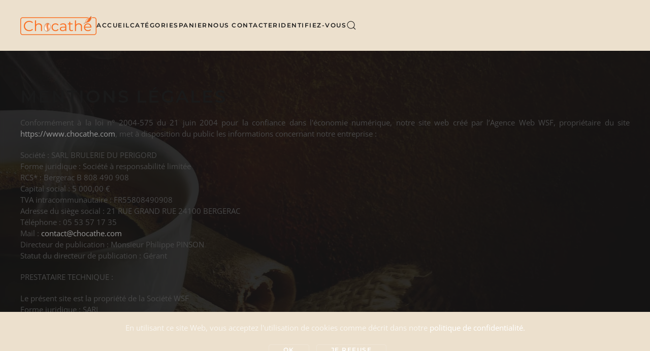

--- FILE ---
content_type: text/html; charset=utf-8
request_url: https://www.chocathe.com/mentions-legales.html
body_size: 6845
content:
<!DOCTYPE html>
<html lang="fr-fr" dir="ltr">
    <head>
        <meta name="viewport" content="width=device-width, initial-scale=1">
        <link rel="icon" href="/images/Visuels/Chocath-Icon.png" sizes="any">
                <link rel="apple-touch-icon" href="/images/Visuels/Chocath-Icon.png">
        <meta charset="utf-8" />
	<base href="https://www.chocathe.com/mentions-legales.html" />
	<title>Mentions légales</title>
	<link href="/templates/yootheme/favicon.ico" rel="shortcut icon" type="image/vnd.microsoft.icon" />
	<link href="https://www.chocathe.com/component/search/?Itemid=223&amp;format=opensearch" rel="search" title="Valider Chocathe" type="application/opensearchdescription+xml" />
	<link href="/media/com_hikashop/css/hikashop.css?v=462" rel="stylesheet" />
	<link href="/media/com_hikashop/css/frontend_custom.css?t=1556283986" rel="stylesheet" />
	<link href="/media/com_hikashop/css/font-awesome.css?v=5.2.0" rel="stylesheet" />
	<link href="/plugins/system/jce/css/content.css?badb4208be409b1335b815dde676300e" rel="stylesheet" />
	<link href="/media/jui/css/chosen.css?897fc3792fc6f068da14ead6272c9039" rel="stylesheet" />
	<link href="/templates/yootheme/css/theme.9.css?1751623683" rel="stylesheet" />
	<link href="/templates/yootheme/css/theme.update.css?3.0.9" rel="stylesheet" />
	<link href="/media/com_hikashop/css/vex.css?v=462" rel="stylesheet" />
	<link href="/media/com_hikashop/css/notify-metro.css" rel="stylesheet" />
	<style>

#hikashop_category_information_module_119 div.hikashop_subcontainer,
#hikashop_category_information_module_119 .hikashop_rtop *,#hikashop_category_information_module_119 .hikashop_rbottom * { background:#261408; }
#hikashop_category_information_module_119 div.hikashop_subcontainer,
#hikashop_category_information_module_119 div.hikashop_subcontainer span,
#hikashop_category_information_module_119 div.hikashop_container { text-align:center; }
#hikashop_category_information_module_119 div.hikashop_container { margin:15px 15px; }
	</style>
	<script src="/media/jui/js/jquery.min.js?897fc3792fc6f068da14ead6272c9039"></script>
	<script src="/media/jui/js/jquery-noconflict.js?897fc3792fc6f068da14ead6272c9039"></script>
	<script src="/media/com_hikashop/js/hikashop.js?v=462"></script>
	<script src="/media/jui/js/jquery-migrate.min.js?897fc3792fc6f068da14ead6272c9039"></script>
	<script src="/media/jui/js/chosen.jquery.min.js?897fc3792fc6f068da14ead6272c9039"></script>
	<script src="/templates/yootheme/vendor/yootheme/theme-cookie/app/cookie.min.js?3.0.9" defer></script>
	<script src="/templates/yootheme/vendor/assets/uikit/dist/js/uikit.min.js?3.0.9"></script>
	<script src="/templates/yootheme/vendor/assets/uikit/dist/js/uikit-icons-balou.min.js?3.0.9"></script>
	<script src="/templates/yootheme/js/theme.js?3.0.9"></script>
	<script src="/media/com_hikashop/js/vex.min.js?v=462"></script>
	<script src="/plugins/hikashop/cartnotify/media/notify-vex.js"></script>
	<script>
document.addEventListener('DOMContentLoaded', function() {
            Array.prototype.slice.call(document.querySelectorAll('a span[id^="cloak"]')).forEach(function(span) {
                span.innerText = span.textContent;
            });
        });
if(!window.localPage) window.localPage = {};
window.localPage.cartRedirect = function(cid,pid,resp){window.location="/hikashop-menu-for-user-control-panel/checkout.html";};
window.localPage.wishlistRedirect = function(cid,pid,resp){window.location="/component/hikashop/product/listing.html";};

	jQuery(function ($) {
		initChosen();
		$("body").on("subform-row-add", initChosen);

		function initChosen(event, container)
		{
			container = container || document;
			$(container).find("select").chosen({"disable_search_threshold":10,"search_contains":true,"allow_single_deselect":true,"placeholder_text_multiple":"Saisir ou choisir des options","placeholder_text_single":"S\u00e9lectionnez une option","no_results_text":"Aucun r\u00e9sultat correspondant"});
		}
	});
	
if(window.Oby) {
vex.defaultOptions.className = "vex-theme-default";
vex.dialog.buttons.YES.text = "OK";
window.cartNotifyParams = {"img_url":"\/media\/com_hikashop\/images\/icons\/icon-32-newproduct.png","redirect_url":"\/hikashop-menu-for-user-control-panel\/checkout.html","redirect_delay":"4000","hide_delay":5000,"title":"Produit ajout\u00e9 au panier","text":"Produit ajout\u00e9 avec succ\u00e8s au panier","wishlist_title":"Produit ajout\u00e9 \u00e0 la liste de souhaits","wishlist_text":"Le produit a \u00e9t\u00e9 ajout\u00e9 \u00e0 la liste de souhaits","list_title":"Produits ajout\u00e9s au panier","list_text":"Produits ajout\u00e9s au panier avec succ\u00e8s","list_wishlist_title":"Produits ajout\u00e9s \u00e0 la liste de souhaits","list_wishlist_text":"Produits ajout\u00e9s \u00e0 la liste de souhaits avec succ\u00e8s","err_title":"Ajout du produit au panier impossible","err_text":"Ajout du produit au panier impossible","err_wishlist_title":"Ajout du produit \u00e0 la liste de souhaits impossible","err_wishlist_text":"Ajout du produit \u00e0 la liste de souhaits impossible"};
window.cartNotifyParams.cart_params = {buttons:[
	{text:"Terminer ma commande",type:"button",className:"vex-dialog-button-primary",click:function proceedClick(){window.top.location="/hikashop-menu-for-user-control-panel/checkout.html";}},
	{text:"Continuer vos achats",type:"submit",className:"vex-dialog-button-primary",click:function continueClick(){if(window.top.vex.closeAll) window.top.vex.closeAll();}}
]};
}

	</script>
	<script>var $theme = {"cookie":{"mode":"consent","template":"<div class=\"tm-cookie-banner uk-section uk-section-xsmall uk-section-secondary uk-position-bottom uk-position-fixed\">\n        <div class=\"uk-container uk-container-expand uk-text-center\">\n\n            <p>En utilisant ce site Web, vous acceptez l'utilisation de cookies comme d\u00e9crit dans notre <a href=\"index.php?option=com_content&amp;view=article&amp;id=12:politique-de-confidentialite&amp;catid=2:non-categorise\">politique de confidentialit\u00e9.<\/a><\/p>\n                            <button type=\"button\" class=\"js-accept uk-button uk-button-default uk-margin-small-left\" data-uk-toggle=\"target: !.uk-section; animation: true\">Ok<\/button>\n            \n                        <button type=\"button\" class=\"js-reject uk-button uk-button-default uk-margin-small-left\" data-uk-toggle=\"target: !.uk-section; animation: true\">Je refuse<\/button>\n            \n        <\/div>\n    <\/div>","position":"bottom"}};</script>

    


<script>
  (function(i,s,o,g,r,a,m){i['GoogleAnalyticsObject']=r;i[r]=i[r]||function(){
  (i[r].q=i[r].q||[]).push(arguments)},i[r].l=1*new Date();a=s.createElement(o),
  m=s.getElementsByTagName(o)[0];a.async=1;a.src=g;m.parentNode.insertBefore(a,m)
  })(window,document,'script','//www.google-analytics.com/analytics.js','ga');

  ga('create', 'UA-4595120-24', 'chocathe.com');
  ga('send', 'pageview');

</script>
<!-- //End Universal Google Analytics Plugin by PB Web Development -->


</head>
    <body class="">

        
        
        <div class="tm-page">

                        


<div class="tm-header-mobile uk-hidden@m" uk-header>


    
        <div class="uk-navbar-container">

            <div class="uk-container uk-container-expand">
                <nav class="uk-navbar" uk-navbar="{&quot;container&quot;:&quot;.tm-header-mobile&quot;}">

                                        <div class="uk-navbar-left">

                        
                                                    <a uk-toggle aria-label="Open Menu" href="#tm-dialog-mobile" class="uk-navbar-toggle">

        
        <div uk-navbar-toggle-icon></div>

        
    </a>
                        
                    </div>
                    
                                        <div class="uk-navbar-center">

                                                    <a href="https://www.chocathe.com/" aria-label="TPL_YOOTHEME_BACK_TO_HOMEPAGE" class="uk-logo uk-navbar-item">
    <picture>
<source type="image/webp" srcset="/templates/yootheme/cache/9d/Chocath-Icon-9d190f0c.webp 150w, /templates/yootheme/cache/e7/Chocath-Icon-e7f08859.webp 299w, /templates/yootheme/cache/2a/Chocath-Icon-2a78ae53.webp 300w" sizes="(min-width: 150px) 150px">
<img alt loading="eager" src="/templates/yootheme/cache/79/Chocath-Icon-7973665e.png" width="150" height="38">
</picture></a>
                        
                        
                    </div>
                    
                    
                </nav>
            </div>

        </div>

    




        <div id="tm-dialog-mobile" uk-offcanvas="container: true; overlay: true" mode="slide">
        <div class="uk-offcanvas-bar uk-flex uk-flex-column">

                        <button class="uk-offcanvas-close uk-close-large" type="button" uk-close uk-toggle="cls: uk-close-large; mode: media; media: @s"></button>
            
                        <div class="uk-margin-auto-bottom">
                
<div class="uk-grid uk-child-width-1-1" uk-grid>    <div>
<div class="uk-panel" id="module-menu-dialog-mobile">

    
    
<ul class="uk-nav uk-nav-default">
    
	<li class="item-101"><a href="/"> Accueil</a></li>
	<li class="item-200"><a href="/hikashop-menu-for-categories-listing-2.html"> Catégories</a></li>
	<li class="item-218"><a href="/panier.html"> Panier</a></li>
	<li class="item-212"><a href="/nous-contacter.html"> Nous contacter</a></li>
	<li class="item-237"><a href="/identifiez-vous.html"> Identifiez-vous</a></li></ul>

</div>
</div>    <div>
<div class="uk-panel" id="module-119">

    
        <h5 class="uk-h2">

                Votre panier        
        </h5>

    
    <div class="hikashop_cart_module " id="hikashop_cart_module">
<script type="text/javascript">
window.Oby.registerAjax(["cart.updated","checkout.cart.updated"], function(params) {
	var o = window.Oby, el = document.getElementById('hikashop_cart_119');
	if(!el) return;
	if(params && params.resp && params.resp.module == 119) return;
	if(params && params.type && params.type != 'cart') return;
	o.addClass(el, "hikashop_checkout_loading");
	window.hikashop.xRequest("/component/hikashop/product/cart/module_id-119/module_type-cart/tmpl-component.html", {update: el, mode:'POST', data:'return_url=aHR0cHM6Ly93d3cuY2hvY2F0aGUuY29tL21lbnRpb25zLWxlZ2FsZXMuaHRtbA%3D%3D'}, function(xhr){
		o.removeClass(el, "hikashop_checkout_loading");
	});
});
</script>
<div id="hikashop_cart_119" class="hikashop_cart">
	<div class="hikashop_checkout_loading_elem"></div>
	<div class="hikashop_checkout_loading_spinner small_spinner small_cart"></div>
</div>
<div class="clear_both"></div></div>

</div>
</div>    <div>
<div class="uk-panel" id="module-tm-4">

    
    

    <form id="search-tm-4" action="/mentions-legales.html" method="post" role="search" class="uk-search uk-search-default uk-width-1-1"><span uk-search-icon></span><input name="searchword" placeholder="Rechercher" minlength="3" aria-label="Rechercher" type="search" class="uk-search-input"><input type="hidden" name="task" value="search"><input type="hidden" name="option" value="com_search"><input type="hidden" name="Itemid" value="223"></form>






</div>
</div></div>
            </div>
            
            
        </div>
    </div>
    
    
    

</div>





<div class="tm-header uk-visible@m" uk-header>



    
        <div class="uk-navbar-container">

            <div class="uk-container uk-container-expand">
                <nav class="uk-navbar" uk-navbar="{&quot;align&quot;:&quot;left&quot;,&quot;container&quot;:&quot;.tm-header&quot;,&quot;boundary&quot;:&quot;.tm-header .uk-navbar-container&quot;}">

                                        <div class="uk-navbar-left">

                                                    <a href="https://www.chocathe.com/" aria-label="TPL_YOOTHEME_BACK_TO_HOMEPAGE" class="uk-logo uk-navbar-item">
    <picture>
<source type="image/webp" srcset="/templates/yootheme/cache/9d/Chocath-Icon-9d190f0c.webp 150w, /templates/yootheme/cache/e7/Chocath-Icon-e7f08859.webp 299w, /templates/yootheme/cache/2a/Chocath-Icon-2a78ae53.webp 300w" sizes="(min-width: 150px) 150px">
<img alt loading="eager" src="/templates/yootheme/cache/79/Chocath-Icon-7973665e.png" width="150" height="38">
</picture></a>
                        
                                                    
<ul class="uk-navbar-nav">
    
	<li class="item-101"><a href="/"> Accueil</a></li>
	<li class="item-200"><a href="/hikashop-menu-for-categories-listing-2.html"> Catégories</a></li>
	<li class="item-218"><a href="/panier.html"> Panier</a></li>
	<li class="item-212"><a href="/nous-contacter.html"> Nous contacter</a></li>
	<li class="item-237"><a href="/identifiez-vous.html"> Identifiez-vous</a></li></ul>


    <a class="uk-navbar-toggle" id="module-tm-3" href="#search-tm-3-modal" uk-search-icon uk-toggle></a>

    <div id="search-tm-3-modal" class="uk-modal-full" uk-modal="container: true">
        <div class="uk-modal-dialog uk-flex uk-flex-center uk-flex-middle" uk-height-viewport>
            <button class="uk-modal-close-full uk-close-large" type="button" uk-close uk-toggle="cls: uk-modal-close-full uk-close-large uk-modal-close-default; mode: media; media: @s"></button>
            <div class="uk-search uk-search-large">
                <form id="search-tm-3" action="/mentions-legales.html" method="post" role="search" class="uk-search uk-search-large"><input name="searchword" placeholder="Rechercher" minlength="3" aria-label="Rechercher" type="search" class="uk-search-input uk-text-center" autofocus><input type="hidden" name="task" value="search"><input type="hidden" name="option" value="com_search"><input type="hidden" name="Itemid" value="223"></form>            </div>
        </div>
    </div>







                        
                        
                    </div>
                    
                    
                    
                </nav>
            </div>

        </div>

    







</div>

            
            

            
            <div id="system-message-container" data-messages="[]">
</div>

            <!-- Builder #page -->
<div class="uk-section-default uk-position-relative">
        <div style="background-size: 1920px 1400px;" data-src="/templates/yootheme/cache/34/chocathe-cafe-34e9cc62.jpeg" data-sources="[{&quot;type&quot;:&quot;image\/webp&quot;,&quot;srcset&quot;:&quot;\/templates\/yootheme\/cache\/3e\/chocathe-cafe-3e99b618.webp 1920w&quot;,&quot;sizes&quot;:&quot;(min-width: 1920px) 1920px&quot;}]" uk-img class="uk-background-norepeat uk-background-center-left uk-background-image@s uk-background-fixed uk-section">    
        
                <div class="uk-position-cover" style="background-color: rgba(22, 22, 22, 0.9);"></div>        
        
            
                                <div class="uk-container uk-position-relative">                
                    
                    <div class="tm-grid-expand uk-child-width-1-1 uk-grid-margin" uk-grid>
<div class="uk-width-1-1@m">
    
        
            
            
            
                
                    <div class="uk-panel uk-margin"><article class="item no-date" data-permalink="http://chocathe.com/mentions-legales.html">
<div class="content clearfix">
<h1>Mentions légales</h1>
<p style="text-align: justify;">Conformément à la loi n° 2004-575 du 21 juin 2004 pour la confiance dans l'économie numérique, notre site web créé par l’Agence Web WSF, propriétaire du site <a href="https://www.chocathe.com/">https://www.chocathe.com</a>, met à disposition du public les informations concernant notre entreprise :</p>
<p style="text-align: justify;">Société : SARL BRULERIE DU PERIGORD<br /> Forme juridique : Société à responsabilité limitée<br /> RCS* : Bergerac B 808 490 908<br /> Capital social : 5 000,00 €<br /> TVA intracommunautaire : FR55808490908<br /> Adresse du siège social : 21 RUE GRAND RUE 24100 BERGERAC<br /> Téléphone : 05 53 57 17 35<br /> Mail : <span id="cloak660b79e03009e6581712b044aaa18ca2">Cette adresse e-mail est protégée contre les robots spammeurs. Vous devez activer le JavaScript pour la visualiser.</span><script type='text/javascript'>
				document.getElementById('cloak660b79e03009e6581712b044aaa18ca2').innerHTML = '';
				var prefix = '&#109;a' + 'i&#108;' + '&#116;o';
				var path = 'hr' + 'ef' + '=';
				var addy660b79e03009e6581712b044aaa18ca2 = 'c&#111;nt&#97;ct' + '&#64;';
				addy660b79e03009e6581712b044aaa18ca2 = addy660b79e03009e6581712b044aaa18ca2 + 'ch&#111;c&#97;th&#101;' + '&#46;' + 'c&#111;m';
				var addy_text660b79e03009e6581712b044aaa18ca2 = 'c&#111;nt&#97;ct' + '&#64;' + 'ch&#111;c&#97;th&#101;' + '&#46;' + 'c&#111;m';document.getElementById('cloak660b79e03009e6581712b044aaa18ca2').innerHTML += '<a ' + path + '\'' + prefix + ':' + addy660b79e03009e6581712b044aaa18ca2 + '\'>'+addy_text660b79e03009e6581712b044aaa18ca2+'<\/a>';
		</script><br /> Directeur de publication : Monsieur Philippe PINSON<br /> Statut du directeur de publication : Gérant</p>
<p style="text-align: justify;">PRESTATAIRE TECHNIQUE :</p>
<p style="text-align: justify;">Le présent site est la propriété de la Société WSF<br /> Forme juridique : SARL<br /> RCS CAEN : 422 453 217 - Code NAF / APE : 6202A<br /> Capital social : 10 000€<br /> TVA intracommunautaire : FR52422453217<br /> Siège social : 1, rue Emile DESVAUX 14500 VIRE NORMANDIE<br /> Téléphone : 02 31 67 74 75<br /> Mail : <span id="cloakc0f6763eae633a5793f8c7d9f0938009">Cette adresse e-mail est protégée contre les robots spammeurs. Vous devez activer le JavaScript pour la visualiser.</span><script type='text/javascript'>
				document.getElementById('cloakc0f6763eae633a5793f8c7d9f0938009').innerHTML = '';
				var prefix = '&#109;a' + 'i&#108;' + '&#116;o';
				var path = 'hr' + 'ef' + '=';
				var addyc0f6763eae633a5793f8c7d9f0938009 = 'c&#111;nt&#97;ct' + '&#64;';
				addyc0f6763eae633a5793f8c7d9f0938009 = addyc0f6763eae633a5793f8c7d9f0938009 + 'wsf' + '&#46;' + 'fr';
				var addy_textc0f6763eae633a5793f8c7d9f0938009 = 'c&#111;nt&#97;ct' + '&#64;' + 'wsf' + '&#46;' + 'fr';document.getElementById('cloakc0f6763eae633a5793f8c7d9f0938009').innerHTML += '<a ' + path + '\'' + prefix + ':' + addyc0f6763eae633a5793f8c7d9f0938009 + '\'>'+addy_textc0f6763eae633a5793f8c7d9f0938009+'<\/a>';
		</script> <br /> Site web : <a href="http://www.wsf.fr">www.wsf.fr</a></p>
<p style="text-align: justify;">HÉBERGEMENT :</p>
<p style="text-align: justify;">Administration, gestion et maintenance de l'hébergement : WSF SARL – 1, rue Emile DESVAUX - 14500 VIRE NORMANDIE</p>
<p style="text-align: justify;">PROPRIÉTÉ INTELLECTUELLE ET CONTENU DU SITE INTERNET :</p>
<p style="text-align: justify;">Le contenu rédactionnel du site web <a href="https://www.chocathe.com/">https://www.chocathe.com</a> appartient exclusivement à Monsieur Philippe PINSON. Toute violation des droits d’auteur est sanctionnée par l’article L.335-2 du Code de la Propriété Intellectuelle, avec une peine encourue de 2 ans d’emprisonnement et de 150 000 € d’amende.<br /> Le site <a href="https://www.chocathe.com/">https://www.chocathe.com</a> ne pourra être mis en cause en cas de propos injurieux, à caractère raciste, diffamant ou pornographique, échangés sur les espaces interactifs. La société se réserve également le droit de supprimer tout contenu contraire aux valeurs de l'entreprise ou à la législation applicable en France.<br /> En naviguant sur le site <a href="https://www.chocathe.com/">https://www.chocathe.com</a>, l'utilisateur accepte également l'installation de cookies éventuelle sur son ordinateur.</p>
</div>
</article></div>
                
            
        
    
</div>
</div>
                                </div>
                
            
        
        </div>
    
</div>


            
            

            <!-- Builder #footer -->
<div class="uk-section-default uk-section">
    
        
        
        
            
                                <div class="uk-container">                
                    
                    <div class="tm-grid-expand uk-margin" uk-grid uk-height-match="target: .uk-card">
<div class="uk-width-1-4@s">
    
        
            
            
            
                
                    
<h3 class="uk-h4 uk-text-left@s uk-text-center">        Informations    </h3><div class="uk-panel uk-text-small uk-margin uk-text-left@s uk-text-center"><p><a href="/nous-contacter.html">Contact</a><br /><a href="/mentions-legales.html">Mentions légales</a><br /><a href="/politique-de-confidentialite.html">Politique de confidentialité</a><br /><a href="/plan-du-site.html">Plan du site</a><br /><a href="/identifiez-vous.html">Identification</a><br /><a href="http://www.wsf.fr/" target="_blank" rel="noopener noreferrer"><img src="https://www.wsf.fr/images/favicon/logo-WSF-blanc.png" alt="Logo WSF" width="31" height="31" /> Conception WSF</a> ©
<script type="text/javascript" language="javascript">// <![CDATA[
var ladate = new Date()
		document.write(ladate.getFullYear())
// ]]></script>
</p></div>
                
            
        
    
</div>

<div class="uk-width-1-4@s">
    
        
            
            
            
                
                    
<h3 class="uk-h4 uk-text-left@s uk-text-center">        Service client    </h3><div class="uk-panel uk-text-small uk-margin uk-text-left@s uk-text-center"><p><a href="/cheque-cadeau.html">Chèques cadeaux</a><br /><a href="/points-de-fidelite.html">Points de fidélité</a><br /><a href="/conditions-generales-de-vente.html">Condition générales de vente<br /></a><a href="/frais-de-port.html">Frais de port<br /></a><a href="/retour-de-marchandises.html">Retour de marchandises</a><br /><a href="/aide-en-ligne.html">Aide en ligne</a></p>
<p></p></div>
                
            
        
    
</div>

<div class="uk-width-1-4@s">
    
        
            
            
            
                
                    
<h3 class="uk-h4 uk-text-left@s uk-text-center">        Mon compte    </h3><div class="uk-panel uk-text-small uk-margin uk-text-left@s uk-text-center"><p><a href="/mon-compte.html">Mon compte</a><br /><a href="/mes-commandes.html">Historique de commandes</a><br /><a href="/creer-un-compte.html">Créer un compte</a></p></div>
                
            
        
    
</div>

<div class="uk-width-1-4@s">
    
        
            
            
            
                
                    
<h3 class="uk-h4 uk-text-left@s uk-text-center">        Extras    </h3><div class="uk-panel uk-text-small uk-margin uk-text-left@s uk-text-center"><p><a href="/1-pour-la-planete.html">1% pour la planète</a><br /><a href="/frais-de-port.html">Frais de port offerts</a><br /><a href="/echantillons-offerts.html">Echantillons offerts</a><br /><a href="/credit-photos.html">Crédit photos</a><br /> <a href="/vente-de-the.html">Vente de thé</a>,&nbsp;<a href="/achat-de-cafe.html">Achat de café</a>,&nbsp;<a href="/boite-a-the.html">Boîte à thé</a></p></div>
                
            
        
    
</div>
</div>
                                </div>
                
            
        
    
</div>

        </div>

        
        

    <script defer src="https://static.cloudflareinsights.com/beacon.min.js/vcd15cbe7772f49c399c6a5babf22c1241717689176015" integrity="sha512-ZpsOmlRQV6y907TI0dKBHq9Md29nnaEIPlkf84rnaERnq6zvWvPUqr2ft8M1aS28oN72PdrCzSjY4U6VaAw1EQ==" data-cf-beacon='{"version":"2024.11.0","token":"94ae1e092b5a44d6ae6ef0d0e99b62b3","r":1,"server_timing":{"name":{"cfCacheStatus":true,"cfEdge":true,"cfExtPri":true,"cfL4":true,"cfOrigin":true,"cfSpeedBrain":true},"location_startswith":null}}' crossorigin="anonymous"></script>
</body>
</html>


--- FILE ---
content_type: text/plain
request_url: https://www.google-analytics.com/j/collect?v=1&_v=j102&a=890399421&t=pageview&_s=1&dl=https%3A%2F%2Fwww.chocathe.com%2Fmentions-legales.html&ul=en-us%40posix&dt=Mentions%20l%C3%A9gales&sr=1280x720&vp=1280x720&_u=IEBAAAABAAAAACAAI~&jid=874067322&gjid=1550388154&cid=1609504576.1769559560&tid=UA-4595120-24&_gid=873041222.1769559560&_r=1&_slc=1&z=1610594357
body_size: -450
content:
2,cG-6CVW1WZ8ZD